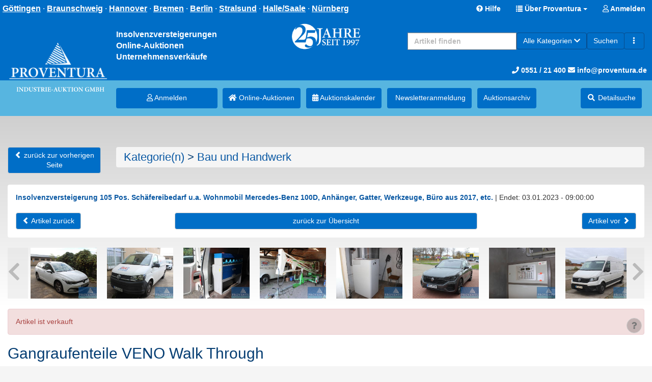

--- FILE ---
content_type: text/html; charset=UTF-8
request_url: https://www.proventura.de/bau-und-handwerk/gangraufenteile-veno-walk-through--id-163996-item.html
body_size: 14479
content:
<!doctype html> <html lang="de"> <head prefix="og: https://ogp.me/ns# fb: https://ogp.me/ns/fb# product: https://ogp.me/ns/product# profile: https://ogp.me/ns/profile#"> <meta charset="utf-8" /> <title>Gangraufenteile VENO Walk Through
                    </title> <base href="https://www.proventura.de/" /> <meta name="description" content="Gangraufenteile VENO Walk Through, Holzplatte sowie 2 B&amp;uuml;gel, Platte 155 cm, weiteres nicht mehr vorhanden" /> <meta name="Keywords" content="Bau und Handwerk, Gangraufenteile VENO Walk Through" /> <meta name="robots" content="index,follow" /> <meta http-equiv="X-UA-Compatible" content="IE=edge"> <meta name="viewport" content="width=device-width, initial-scale=1"> <meta property="og:site_name" content="Proventura Online-Auktion" /> <meta property="og:type" content="product" /> <meta property="og:title" content="Gangraufenteile VENO Walk Through" /> <meta property="og:description" content="Gangraufenteile VENO Walk Through, Holzplatte sowie 2 B&uuml;gel, Platte 155 cm, weiteres nicht mehr vorhanden" /> <meta property="og:url" content="https://www.proventura.de/bau-und-handwerk/gangraufenteile-veno-walk-through--id-163996-item.html" /> <meta property="og:image" content="https://www.proventura.de/images/item_images/gallery/163996_0.jpg" /> <meta property="product:expiration_time" content="2023-01-03T09:18:40+01:00" /> <meta property="product:price:amount" content="7.5" /> <meta property="product:price:currency" content="EUR" /> <meta property="product:purchase_limit" content="0" /> <meta property="profile:username " content="Proventura" /> <link rel="stylesheet" type="text/css" href="userfiles/style.css?t=1769181745" /> <script src="source/templates/_default_version2/js/require.js" type="text/javascript"></script> <script>
    
    require.config({
        baseUrl: 'https://www.proventura.de',
        urlArgs: 't=1769181745',

        paths: {
            'jquery':                       'source/templates/_default_version2/js/jquery/jquery.min.js?',
            'init':                         'source/templates/_default_version2/js/init.js?',
            'bootstrap':                    'source/templates/_default_version2/js/bootstrap.min.js?',
            'domReady':                     'source/templates/_default_version2/js/domReady.js?',
            'qtip2':                        'source/templates/_default_version2/js/jquery/jquery.qtip.min.js?',
            'colorbox':                     'source/templates/_default_version2/js/jquery/jquery.colorbox-min.js?',
            'mousewheel':                   'source/templates/_default_version2/js/jquery/jquery.mousewheel.min.js?',
            'lhpMegaImgViewer':             'source/templates/_default_version2/js/jquery/jquery.lhpMegaImgViewer.min.js?',
            'jquery_wrapper':               'source/templates/_default_version2/js/jquery_wrapper.js?',
            'jqueryui':                     'source/templates/_default_version2/js/jquery/jquery-ui-1.10.4.custom.min.js?',
            'jquery-ui':                    'source/templates/_default_version2/js/jquery/jquery-ui-1.13.2.custom.min.js?',
            'jqueryui-datepicker':          'source/templates/_default_version2/js/jquery/jquery-ui-datepicker-1.10.4.custom.min.js?',
            'jquery-mousewheel':            'source/templates/_default_version2/js/jquery/jquery.mousewheel.min.js?',
            'jCarousel':                    'source/templates/_default_version2/js/jCarousel.js?',
            'jcarouselPagination':          'source/templates/_default_version2/js/jquery.jcarousel-pagination.min.js?',
            'jcarouselSwipe':               'source/templates/_default_version2/js/jquery.jcarousel-swipe.min.js?',
            'jcarouselScrollintoview':      'source/templates/_default_version2/js/jquery.jcarousel-scrollintoview.min.js?',
            'datetimepicker':               'source/templates/_default_version2/js/jquery/jquery.datetimepicker.js?',
            'colpick':                      'source/templates/_default_version2/js/jquery/colpick.min.js?',
            'plupload_n':                   'source/templates/_default_version2/js/plupload_ui_widget/plupload.full.min.js?',
            'plupload_ui':                  'source/templates/_default_version2/js/plupload_ui_widget/jquery.ui.plupload.min.js?',
            'moxie':                        'source/templates/_default_version2/js/plupload_ui_widget/moxie.min.js?',
            'leaflet':                      'source/templates/_default_version2/js/leaflet.js?',
            'leaflet-providers':            'source/templates/_default_version2/js/leaflet-providers.js?',
            'cookieconsent':                'source/templates/_default_version2/js/cookieconsent.min.js?',
            'shariff':                      'source/templates/_default_version2/js/jquery/shariff.min.js?',
            'bootstrap-pincode-input':      'source/templates/_default_version2/js/jquery/bootstrap-pincode-input.js?',
            'jquery.easing':                'source/templates/_default_version2/js/jquery/jquery.easing.1.3.js?',
            'backbone':                     'source/templates/_default_version2/js/backbone-min.js?',
            'underscore':                   'source/templates/_default_version2/js/underscore-min.js?',
            'jquery-mobile':                'source/templates/_default_version2/js/jquery_mobile/jquery.mobile-1.4.5.min.js?',
            'editableSelectBox':            'source/templates/_default_version2/js/editableSelectBox_min.js?',
            'alertify':                     'source/templates/_default_version2/js/alertify.min.js?',
            'hammer':                       'source/templates/_default_version2/js/hammer.min.js?',
            'jscookie':                     'source/templates/_default_version2/js/js-cookie.min.js?',
            'jquery.touchSwipe':            'source/templates/_default_version2/js/jquery.touchSwipe.min.js?',
            'bannerscollection':            'source/templates/_default_version2/js/bannerscollection_zoominout.js?',
            'currency_formater':            'source/templates/_default_version2/js/currency_formater.js?',
            'bannerscollection':            'source/templates/_default_version2/js/bannerscollection_zoominout.js?',
            'FileUploader2':                'source/templates/_default_version2/js/FileUploader2.js?',
            'mark':      			        'source/templates/_default_version2/js/jquery/jquery.mark.min.js?',
            'service-worker-loader':        'source/templates/_default_version2/js/service-worker-loader.js?',
            'tabulator':                    'source/templates/_default_version2/js/tabulator.min.js?'
        },

        shim: {
            'bootstrap': {
                "deps": ['jquery']
            },

            'init': {
                "deps": ['jquery']
            },

            'underscore': {
                exports: '_'
            },

            'backbone': {
                deps: ["underscore", "jquery"],
                exports: "Backbone"
            },

            'shariff': {
                "deps": ['jquery']
            },

            'jCarousel': {
                "deps": ['jquery']
            },

            'jcarouselPagination': {
                "deps": ['jCarousel']
            },

            'jcarouselSwipe': {
                "deps": ['jCarousel']
            },

            'jcarouselScrollintoview': {
                "deps": ['jCarousel']
            },

            'lhpMegaImgViewer': {
                "deps": ['jquery']
            },

            'colorbox':  {
                "deps": ['jquery']
            },

            'mousewheel':  {
                "deps": ['jquery']
            },

            'leaflet':  {
                "deps": ['jquery']
            },

            'leaflet-providers':  {
                "deps": ['leaflet', 'jquery']
            },

            'datetimepicker':  {
                "deps": ['jquery']
            },

            'qtip2':  {
                "deps": ['jquery']
            },

            'jqueryui': {
                "deps": ['bootstrap']
            },

            'jqueryui-datepicker': {
                "deps": ['jqueryui', 'jquery']
            },

            'bootstrap-pincode-input': {
                "deps": ['bootstrap']
            },

            'jquery-mobile': {
                "deps": ['jquery']
            },

            'jquery.easing': {
                "deps": ['jquery']
            },

            'jquery.touchSwipe': {
                "deps": ['jquery']
            },

            'bannerscollection': {
                "deps": ['jqueryui']
            },
            
            'jquery.touchSwipe': {
                "deps": ['jquery']
            },
            
            'bannerscollection': {
                "deps": ['jqueryui']
            },
                        
            'mark': {
                "deps": ['jquery']
            },
            
            'tabulator': {
                "deps": ['jquery', 'jqueryui']
            }
        }
    });


    
    
require.config({
    paths: {
        'magiczoomplus' : 'templates/design_version2_auctioneer/js/magiczoomplus.js?',
        'cleave' : 'templates/design_version2_auctioneer/js/cleave.min.js?',
    },
    
    shim: {
        
    }
});

</script> <!--[if lt IE 9]>
<script src="source/templates/_default_version2/js/html5-3.js">
</script>
<![endif]--> <script>
var application_time=1769369511163.1;


require(['init'], function() {
});





</script> <link rel="shortcut icon" href="templates/design_version2_auctioneer/images/favicon.ico?t=1769181745" type="image/x-icon" /> <link rel="canonical" href="https://www.proventura.de/bau-und-handwerk/gangraufenteile-veno-walk-through--id-163996-item.html" /> </head> <body class="claro"> <div id="top_logo_fixed" class="hidden-md hidden-lg hidden-xl"> <a href="https://www.proventura.de/index.html" title="Proventura Online-Auktion" > <img class="img-responsive hidden-md hidden-lg hidden-xl" src="templates/design_version2_auctioneer/images/Logo_mobile_50.png?t=1769181745" alt="Proventura Online-Auktion" /> </a> </div> <div id="spacer_logo" class="hidden-md hidden-lg hidden-xl"></div> <div id="box_head_navigation" class="bg-blue"> <nav id="main-nav" class="navbar navbar-default bg-blue" style="background-color: #006ec7"> <div class="container-fluid bg-blue"> <div class="navbar-header2 bg-blue"> <div class="row"> <div class="text-right"> <div id="header-social" class="pull-left" style="display: none"> <span class="hidden-xs hidden-sm"> <a href="https://www.facebook.com/proventuragmbh" target="_blank"> <img src="/templates/design_version2_auctioneer/icons/facebook-icon-32x32.png" alt="Facebook"> </a> <a href="https://www.instagram.com/proventura.de" target="_blank"> <img src="/templates/design_version2_auctioneer/icons/instagram-32x32.png" alt="Instagram"> </a> <a href="https://twitter.com/ProventuraGmbH" target="_blank"> <img src="/templates/design_version2_auctioneer/icons/twitter-32x32.png" alt="Twitter"> </a> <a href="https://www.youtube.com/channel/UCVugvu4SE5fVMq7LI3-n2fg/featured" target="_blank"> <img src="/templates/design_version2_auctioneer/icons/youtube-icon-32x32.png" alt="Youtube"> </a> </span> <span class="hidden-md hidden-lg"> <a href="#" data-toggle="dropdown" aria-haspopup="true" aria-expanded="true"> <img src="/templates/design_version2_auctioneer/icons/facebook-icon-32x32.png" alt="Facebook"> <img src="/templates/design_version2_auctioneer/icons/instagram-32x32.png" alt="Instagram"> <img src="/templates/design_version2_auctioneer/icons/twitter-32x32.png" alt="Twitter"> <img src="/templates/design_version2_auctioneer/icons/youtube-icon-32x32.png" alt="Youtube"> </a> <ul class="dropdown-menu"> <li> <a href="https://www.facebook.com/proventuragmbh" target="_blank"> <img src="/templates/design_version2_auctioneer/icons/facebook-icon-32x32.png" alt="Facebook">
                                Facebook
                            </a> </li> <li role="separator" class="divider"></li> <li> <a href="https://www.instagram.com/proventura.de" target="_blank"> <img src="/templates/design_version2_auctioneer/icons/instagram-32x32.png" alt="Instagram">
                                Instagram
                            </a> </li> <li role="separator" class="divider"></li> <li> <a href="https://twitter.com/ProventuraGmbH" target="_blank"> <img src="/templates/design_version2_auctioneer/icons/twitter-32x32.png" alt="Twitter">
                                Twitter
                            </a> </li> <li role="separator" class="divider"></li> <li> <a href="https://www.youtube.com/channel/UCVugvu4SE5fVMq7LI3-n2fg/featured" target="_blank"> <img src="/templates/design_version2_auctioneer/icons/youtube-icon-32x32.png" alt="Youtube">
                                Youtube
                            </a> </li> </ul> </span> </div> <div id="claim" class="hidden-xs hidden-sm pull-left"> <span> <a href="/ueber-proventura--id-45-minicms.html#goettingen">Göttingen</a> ·
                    <a href="/ueber-proventura--id-45-minicms.html#braunschweig">Braunschweig</a> ·
                    <a href="/ueber-proventura--id-45-minicms.html#hannover">Hannover</a> ·
                    <a href="/ueber-proventura--id-45-minicms.html#bremen">Bremen</a> ·
                    <a href="/ueber-proventura--id-45-minicms.html#berlin">Berlin</a> ·
                    <a href="/ueber-proventura--id-45-minicms.html#stralsund">Stralsund</a> ·
                    <a href="/ueber-proventura--id-45-minicms.html#halle">Halle/Saale</a> ·
                    <a href="/ueber-proventura--id-45-minicms.html#nuernberg">Nürnberg</a> </span> </div> <div class="pull-right bg-blue"> <a href="https://www.proventura.de/faqs.html" title="Hilfe" class="help btn hidden-xs"> <span class="glyphicon glyphicon-question-sign"></span> <span class="hidden-xs">Hilfe</span> </a> <span class="dropdown"> <a class="dropdown-toggle btn " data-toggle="dropdown" role="button" aria-expanded="false" style="top: -3px;"> <span class="glyphicon glyphicon-list"></span> <span class="hidden-xs hidden-sm">Über Proventura</span> <span class="hidden-lg hidden-md">Navigation</span> <span class="caret"></span> </a> <ul class="dropdown-menu dropdown-menu-right" role="menu"> <li role="presentation" class="dropdown-header hidden-md hidden-lg bg-blue-light">Auktion</li> <li class="parent"> <a class="hidden-md hidden-lg" href="browse.html" >Online-Auktionen</a> </li> <li class="parent"> <a class="hidden-md hidden-lg" href="/" >Versteigerungskalender</a> </li> <li class="parent"> <a class="hidden-md hidden-lg" href="https://www.proventura.de/blocks_archiv.html" >Auktions&shy;archiv</a> </li> <li class="parent"> <a class="hidden-md hidden-lg" href="https://www.proventura.de/advanced_search.html" >Suche</a> </li> <li role="presentation" class="dropdown-header hidden-md hidden-lg bg-blue-light">Über Proventura</li> <li class="parent"> <a href="https://www.proventura.de/ueber-proventura--id-45-minicms.html" >Kontakt</a> </li> <li class="parent"> <a href="https://www.proventura.de/firmenprofil--id-29-minicms.html" >Firmenprofil</a> </li> <li class="parent"> <a href="https://www.proventura.de/pressestimmen--id-32-minicms.html" >Pressestimmen</a> </li> <li class="parent"> <a href="https://www.proventura.de/zertifizierung--id-30-minicms.html" >Zertifizierung</a> </li> <li class="parent"> <a href="https://www.proventura.de/impressum--id-2-minicms.html" >Impressum</a> </li> <li role="presentation" class="dropdown-header hidden-md hidden-lg bg-blue-light">Newsletteranmeldung</li> <li class="parent"> <a class="hidden-md hidden-lg" href="https://superwebmailer.proventura.de/defaultnewsletter.php?ML=1&F=1" title="Newsletter Anmeldung">Newsletter anmelden</a> </li> </ul> </span> <a href="https://www.proventura.de/login.html" class="btn "> <span> <i class="fa fa-user-o" aria-hidden="true"></i> Anmelden
                            </span> </a> <span class="dropdown"> </span> </div> </div> </div> </div> </div> </nav> </div> <div id="box_head_navigation_addon" class="bg-blue" > <div class="container-fluid bg-blue" style="padding: 0;" > <header class="page-header hidden-xs hidden-sm  bg-blue" style="margin-top: 34px;"> <div class="col-md-2" style="text-align: center; height: 124px;"> <a href="https://www.proventura.de/index.html" title="Proventura Online-Auktion" style="display:block; position: absolute; bottom: 0; padding-bottom: 0px;"> <img src="templates/design_version2_auctioneer/images/logo_Proventura_top_1_toponly.png" alt="Proventura" class="img-responsive" > <div class="hidden-lg" style="padding-bottom: 10px;"></div> </a> </div> <div class="col-md-2"> <div id="header-text">
                    Insolvenzversteigerungen<br>
                    Online-Auktionen<br>
                    Unternehmensverkäufe
                </div> </div> <div class="col-lg-1 hidden-md hidden-sm hidden-xs"> </div> <div class="col-lg-2 hidden-md hidden-sm hidden-xs"> <div> <img src="templates/design_version2_auctioneer/images/logo_25y_Proventura.png" alt="25 Jahre Proventura" class="img-responsive" > </div> </div> <div class="col-lg-5 col-md-8 text-right" style="height: 124px;"> <div class=" pull-right"> <div class="finder"> <div id="collapseFinder"> <div> <form class="navbar-form navbar-left" role="search" action="https://www.proventura.de/browse.html" method="get" enctype="application/x-www-form-urlencoded" name="search" id="box_search-form" style="border: none;"> <div class="input-group"> <input class="form-control pull-left" type="text" name="search_title" value="" id="search_main" autocomplete="off" placeholder="Artikel finden" style="max-height: 34px; min-width: 150px;" /> <span class="input-group-btn"> <span id="dropdown"> <a type="button" class="btn btn-primary dropdown-toggle hidden-xs hidden-sm no-shadow" style="white-space: nowrap" data-toggle="dropdown" role="button" aria-haspopup="true" aria-expanded="false"> <span id="search_cat_name">Alle Kategorien</span> <span class="fa fa-chevron-down"></span> </a> <ul class="dropdown-menu dropdown-menu-right" role="menu" id="search_dropdown"> <li value="" ><a onclick="changeSearch('', 'Alle Kategorien');" class="cursor-pointer">Alle Kategorien</a></li> <li value="333" ><a onclick="changeSearch('333', 'Fahrzeuge (16)');" class="cursor-pointer">Fahrzeuge (16)</a></li> <li value="323" ><a onclick="changeSearch('323', 'KFZ-Werkstatt und -Zubehör (1)');" class="cursor-pointer">KFZ-Werkstatt und -Zubehör (1)</a></li> <li value="317" ><a onclick="changeSearch('317', 'Bau und Handwerk (31)');" class="cursor-pointer">Bau und Handwerk (31)</a></li> <li value="314" ><a onclick="changeSearch('314', 'Metallbearbeitung (0)');" class="cursor-pointer">Metallbearbeitung (0)</a></li> <li value="315" ><a onclick="changeSearch('315', 'Holzbearbeitung (0)');" class="cursor-pointer">Holzbearbeitung (0)</a></li> <li value="332" ><a onclick="changeSearch('332', 'Kunststofftechnik (0)');" class="cursor-pointer">Kunststofftechnik (0)</a></li> <li value="316" ><a onclick="changeSearch('316', 'Maschinen und Werkzeuge (39)');" class="cursor-pointer">Maschinen und Werkzeuge (39)</a></li> <li value="318" ><a onclick="changeSearch('318', 'Gastro, Bäcker, Fleischer (110)');" class="cursor-pointer">Gastro, Bäcker, Fleischer (110)</a></li> <li value="320" ><a onclick="changeSearch('320', 'EDV und Multimedia (57)');" class="cursor-pointer">EDV und Multimedia (57)</a></li> <li value="319" ><a onclick="changeSearch('319', 'Büroeinrichtung, Tresore (17)');" class="cursor-pointer">Büroeinrichtung, Tresore (17)</a></li> <li value="322" ><a onclick="changeSearch('322', 'Laden- und Lagereinrichtung (3)');" class="cursor-pointer">Laden- und Lagereinrichtung (3)</a></li> <li value="331" ><a onclick="changeSearch('331', 'Veranstaltungstechnik (282)');" class="cursor-pointer">Veranstaltungstechnik (282)</a></li> <li value="326" ><a onclick="changeSearch('326', 'Medizin- und Dentaltechnik (0)');" class="cursor-pointer">Medizin- und Dentaltechnik (0)</a></li> <li value="325" ><a onclick="changeSearch('325', 'Möbel, Küchen, Einrichtung (4)');" class="cursor-pointer">Möbel, Küchen, Einrichtung (4)</a></li> <li value="328" ><a onclick="changeSearch('328', 'Uhren und Schmuck (0)');" class="cursor-pointer">Uhren und Schmuck (0)</a></li> <li value="334" ><a onclick="changeSearch('334', 'Sammeln - Münzen (0)');" class="cursor-pointer">Sammeln - Münzen (0)</a></li> <li value="330" ><a onclick="changeSearch('330', 'Sport, Fitness, Freizeit (4)');" class="cursor-pointer">Sport, Fitness, Freizeit (4)</a></li> <li value="321" ><a onclick="changeSearch('321', 'Bekleidung (2)');" class="cursor-pointer">Bekleidung (2)</a></li> <li value="324" ><a onclick="changeSearch('324', 'Kunst und Gemälde (1)');" class="cursor-pointer">Kunst und Gemälde (1)</a></li> <li value="300" ><a onclick="changeSearch('300', 'Sonstiges (1)');" class="cursor-pointer">Sonstiges (1)</a></li> <li value="270" ><a onclick="changeSearch('270', 'Patente, Marken, Domains (0)');" class="cursor-pointer">Patente, Marken, Domains (0)</a></li> <li value="329" ><a onclick="changeSearch('329', 'Immobilien (2)');" class="cursor-pointer">Immobilien (2)</a></li> </ul> <input type="hidden" name="search_category" value="0" /> </span> <script>
                                    var alle_msg = 'Alle Kategorien';
                                    init_cat = '0';
                                    
                                        function changeSearch(key, val) {
                                            require(['jquery'], function() {

                                                $('#box_search-form input[name=search_category]').val(key);
                                                $('#search_cat_name').html(val);

                                                $('#search_dropdown li').each(function(index, obj) {
                                                    if ($(obj).val() == key) {
                                                        $(obj).addClass('active');
                                                    } else {
                                                        $(obj).removeClass('active');
                                                    }
                                                });

                                                return false;
                                            });
                                        }


                                        



                                        require(['jquery'], function() {
                                            if (init_cat > 0) {
                                                changeSearch(init_cat, $('#search_dropdown li.active a').html());
                                            } else {
                                                changeSearch(init_cat, alle_msg);
                                            }

                                        });
                                    
                                    </script> <script>
                            
                            function checkPos(element) {
                                if ($(element).offset().left < 0) {
                                    $(element).css('left', -$(element).offset().left);
                                }
                            }
                            
                            </script> <button class="btn btn-primary" type="submit">Suchen</button> <a class="btn btn-primary" type="submit" href="https://www.proventura.de/advanced_search.html" title="Erweiterte Suche"><i class="glyphicon glyphicon-option-vertical"></i></a> </span> <input class="form-control" name="search" type="hidden" value="1" /> </div> <div id="search_main_update" style="display:none;"></div> </form> </div> </div> </div> </div> <div style="position: absolute; bottom: 10px;; right: 10px; font-size: 14px"> <a href="tel:+4955121400" style="color: white"><i class="fa fa-phone"></i> 0551 / 21 400</a> <a href="mailto:info@proventura.de" style="color: white"><i class="fa fa-envelope"></i> info@proventura.de</a> </div> </div> </header> </div> </div> <div class="bg-blue-light" style="padding-bottom: 10px;"> <div class="container-fluid" > <div id="navigations" class="row"> <div class="col-xs-12"> <div class="nav nav--mobile bg-blue-light hidden-xs hidden-sm "> <div style="height: 10px;"></div> <a href="https://www.proventura.de/login.html" class="btn custom-btn-primary"><i class="fa fa-user-o" aria-hidden="true"></i> Anmelden</a> <a href="browse.html" title="Als nächstes enden" class="btn custom-btn-primary"><i class="fa fa-home" aria-hidden="true"></i> Online-Auktionen</a> <a href="/" title="Auktionskalender" class="btn custom-btn-primary"><i class="fa fa-calendar" aria-hidden="true"></i> Auktionskalender</a> <a href="https://superwebmailer.proventura.de/defaultnewsletter.php?ML=1&F=1" title="Newsletter Anmeldung" class="btn custom-btn-primary"><i class="fa fa-mail" aria-hidden="true"></i> Newsletteranmeldung</a> <a href="https://www.proventura.de/blocks_archiv.html" title="Auktions&shy;archiv" class="btn custom-btn-primary"> Auktions&shy;archiv</a> <span><a href="https://www.proventura.de/advanced_search.html" title="Detailsuche" class="btn custom-btn-primary" style="display: inline-block;"> <i class="fa fa-fw fa-search" aria-hidden="true"></i> <span class="hidden-xs hidden-sm">Detailsuche<span></a> </span> </div> <div class="navigation navigation-tree nav nav--main  bg-blue-light"> <div class="col-md-2 text-center"> <img src="templates/design_version2_auctioneer/images/logo_Proventura_top_1_bottomonly.png" alt="Proventura" class="img-responsive" > </div> <div class="col-md-2" style=" padding: 5px;"> <a href="https://www.proventura.de/login.html" class="btn custom-btn-primary btn-block"><i class="fa fa-user-o" aria-hidden="true"></i> Anmelden</a> </div> <div class="col-md-8" style="padding: 5px;"> <a href="browse.html" title="Als nächstes enden" class="btn custom-btn-primary btn-"><i class="fa fa-home" aria-hidden="true"></i> Online-Auktionen</a> <div style="display: inline-block; padding-right: 5px;"></div> <a href="/" title="Auktionskalender" class="btn custom-btn-primary btn-"><i class="fa fa-calendar" aria-hidden="true"></i> Auktionskalender</a> <div style="display: inline-block; padding-right: 5px;"></div> <a href="https://superwebmailer.proventura.de/defaultnewsletter.php?ML=1&F=1" title="Newsletter Anmeldung" class="btn custom-btn-primary btn-"><i class="fa fa-mail" aria-hidden="true"></i> Newsletter&shy;anmeldung</a> <div style="display: inline-block; padding-right: 5px;"></div> <a href="https://www.proventura.de/blocks_archiv.html" title="Auktions&shy;archiv" class="btn custom-btn-primary btn-"> Auktions&shy;archiv</a> <div style="display: inline-block; padding-right: 5px;"></div> <div class="pull-right"> <span id="search_head_nvigation"> <a href="https://www.proventura.de/advanced_search.html" title="Detailsuche" class="btn custom-btn-primary" style="display: inline-block; "> <i class="fa fa-fw fa-search" aria-hidden="true"></i> <span class="hidden-xs hidden-sm hidden-md">Detailsuche<span> </a> </span> <span id="filter_head_navigation" style="display:none;"> <a href="#box_advanced_search_list" style="display: inline-block;" title="Detailsuche" role="button" data-toggle="collapse" aria-expanded="false" aria-controls="box_advanced_search_list" onclick="scrollToCustom('#box_advanced_search');" class="btn custom-btn-primary"> <i class="fa fa-search" aria-hidden="true"></i> <span class="hidden-xs hidden-sm hidden-md">Detailsuche<span> </a> </span> </div> </div> </div> </div> </div> <script type="text/javascript">
        
            require(['jquery'], function() {

                $(window).resize(function(){
                    if($(window).width()>767){
                        $('.nav--main .container-fluid').removeAttr('style');
                    }
                });
                
                var stickyOffset;
                var stickyWidth;
                var navHeight;
                
                if ($('.nav--mobile:visible').length == 1) {
                    stickyOffset = $('.nav--mobile').offset().top;
                    stickyWidth = $('.nav--mobile').width();
                    $('.nav--mobile-space').height($('.nav--mobile').height());
                    navHeight = $('.navbar-fixed-top').height();
                } else {
                    stickyOffset = $('.nav--main').offset().top;
                    stickyWidth = $('.nav--main').width();
                    $('.nav--main-space').height($('.nav--main').height());
                    navHeight = $('.navbar-fixed-top').height();
                }
                
                
                            
                $(window).scroll(function(){
                    
                    var sticky;
                    
                    if ($('.nav--mobile:visible').length == 1) {
                        sticky = $('.nav--mobile');
                    } else {
                        sticky = $('.nav--main');
                    }
                    
                    //Menühöhe 34px
                    var scroll2 = $(window).scrollTop() + navHeight + 34;

                    if (scroll2 >= stickyOffset) {
                      sticky.addClass('fixed');
                      sticky.css('top', 34);   
                      sticky.css('width', stickyWidth);   
                      $('.finder-space').show();
                    } else {
                      sticky.removeClass('fixed');
                      sticky.css('top', 34);
                      sticky.css('width', '100%');
                      $('.finder-space').hide();
                    }
                });
                
                
                //initial Menü setzen beim ersten laden
                var sticky;
                    
                if ($('.nav--mobile:visible').length == 1) {
                    sticky = $('.nav--mobile');
                } else {
                    sticky = $('.nav--main');
                }
                var scroll2 = $(window).scrollTop() + navHeight;

                if (scroll2 >= stickyOffset) {
                  sticky.addClass('fixed');
                  sticky.css('top', 34);   
                  sticky.css('width', stickyWidth);   
                  $('.finder-space').show();
                }
                
                
                //Variablen anpassen, wenn Screen gedreht wird
                var supportsOrientationChange = "onorientationchange" in window,
                    orientationEvent = supportsOrientationChange ? "orientationchange" : "resize";

                window.addEventListener(orientationEvent, function() {
                    stickyOffset = $('.nav--main').offset().top + 30;
                    stickyWidth = $('.nav--main').width();
                    $('.nav--main-space').height($('.nav--main').height());
                    navHeight = $('.navbar-fixed-top').height();
                }, false);
                
            });
            
            
            function scrollToCustom(target) {
                $([document.documentElement, document.body]).animate({
                    scrollTop: $(target).offset().top -75
                }, 300);
            }
            
                
            
            
        
    </script> <style>
        .nav--main.fixed {
            position: fixed;
            z-index: 50;
            margin-top: 0px;
        }

        .nav--mobile.fixed {
            position: fixed;
            z-index: 50;
            margin-top: 0px;
        }
    </style> </div> </div> <div id="spacer_menu" class="hidden-md hidden-lg hidden-xl"></div> <script type="text/javascript">

    require(['jquery'], function() {
        if($('#index').length > 0) {
            $('#logo_top').show();
        }
    });

</script> <div class="mb-20"></div> <div class="container-fluid"> <div id="page"> <div id="main_middle"> <div id="main_middle_l"> <div class="row"> <div class="col-xs-12"> </div> </div> <div class="row"> <div class="col-xs-12"> <div id="content" class="clearfix"><div id="page_item" data-itemid="163996" data-auctiontype="2"> <script type="application/ld+json">
    { "@context" : "https://schema.org", 
        "@type": "Product",
        "productID"     : "163996",
        "name"          : "Gangraufenteile VENO Walk Through", 
        "image"         : "https://www.proventura.de/images/item_images/item/163996_0.jpg", 
        "description"   : "Gangraufenteile VENO Walk Through, Holzplatte sowie 2 B&amp;uuml;gel, Platte 155 cm, weiteres nicht mehr vorhanden", 
        "url"           : "https://www.proventura.de/bau-und-handwerk/gangraufenteile-veno-walk-through--id-163996-item.html",
        "offers": {                
            "@type": "AggregateOffer",
            "priceCurrency": "EUR",
                            "price": "15",
                                        "lowPrice": "15",
                        "offerCount": 0,
                            "availability": "https://schema.org/SoldOut"
                    }
    } 
</script> <script>
        	require(['jquery'], function(){
                $("#progressbar").on('datachange', function() {
                    let value = $("#progressbar").data('remaining');
                    let percent = (value*100/60).toFixed(2);
                    if (percent > 100) percent = 100;

                    if (value < 60 && value >= 45) {
                        $('#progressbar').css({'background': 'lime'});
                        $('#progressbar').css({'width': percent+'%'});
                    } else if (value < 45 && value >= 30) {
                        $('#progressbar').css({'background': 'yellow'});
                        $('#progressbar').css({'width': percent+'%'});
                    } else if (value < 30) {
                        $('#progressbar').css({'background': 'red'});
                        $('#progressbar').css({'width': percent+'%'});
                    } else {
                        $('#progressbar').css({'width': '0%'});
                    }
                });
                        
            });
        </script> <div class="block_header"> <div class="row visible-xs-inline visible-sm-inline"> <div class="col-xs-4"> <a class="btn btn-default" href="https://www.proventura.de/index.html"><span class="glyphicon glyphicon-chevron-left"></span> zurück zur vorherigen Seite</a> </div> <div class="col-xs-8"> </div> </div> <div class="row"> <div class="col-md-2"> <div class="hidden-xs hidden-sm" style="display: inline-block"> <a class="btn btn-default" href="https://www.proventura.de/index.html"><span class="glyphicon glyphicon-chevron-left"></span> zurück zur vorherigen Seite</a> </div> </div> <div class="col-md-10 mb-20"> <div id="box_categories_breadcrumb"> <ol class="breadcrumb"> <li><h1 style="padding:0; margin:0"><a href="https://www.proventura.de/browse.html" title="Kategorie(n)">Kategorie(n)</a> > <a href="https://www.proventura.de/bau-und-handwerk--search_category-317-browse.html" title="Bau und Handwerk">Bau und Handwerk</a></h1></li> </ol> </div> </div> </div> </div> <div class="row"> <div class="col-xs-12"> <div class="panel panel-default no-shadow"> <div class="panel-body"> <div id="Module-ItemBock-DisplayBlockItem" class="mb-20"> <b><a href="https://www.proventura.de/insolvenzversteigerung-105-pos-schaefereibedarf-u-a-wohnmobil-mercedes-benz-100d-anhaenger-gatter-werkzeuge-buero-aus-2017-etc--block-3619-search_closed-y-block_archiv-y-search-1-browse.html">Insolvenzversteigerung 105 Pos. Schäfereibedarf u.a. Wohnmobil Mercedes-Benz 100D, Anhänger, Gatter, Werkzeuge, Büro aus 2017, etc.</a></b> <span class="e3"> <div class="visible-xs-block"></div> <span class="hidden-xs"> | </span>
                Endet: 03.01.2023 - 09:00:00
                    </span> </div> <div class="block_header"> <div class="row"> <div class="col-md-3 col-sm-6 col-xs-6"> <a class="btn btn-default" href="https://www.proventura.de/bau-und-handwerk/tapeziertische-2-st-dreifach--id-163995-item.html"> <span class="glyphicon glyphicon-chevron-left"></span> Artikel zurück
                        </a> </div> <div class="col-md-6 col-sm-12 text-center hidden-sm hidden-xs" > <a class="btn btn-default btn-block" href="
                                                    https://www.proventura.de/insolvenzversteigerung-105-pos-schaefereibedarf-u-a-wohnmobil-mercedes-benz-100d-anhaenger-gatter-werkzeuge-buero-aus-2017-etc--block-3619-search_closed-y-block_archiv-y-search-1-browse.html
                        ">
                       zurück zur Übersicht
                    </a> </div> <div class="col-md-3 text-right col-sm-6 col-xs-6"> <a class="btn btn-default" href="https://www.proventura.de/bau-und-handwerk/pavillon-ausziehbar-ca-3x4-m--id-163997-item.html">
                            Artikel vor <span class="glyphicon glyphicon-chevron-right"></span> </a> </div> </div> <div class="row"> <div class="col-md-6 col-sm-12 col-xs-12 text-center visible-xs-block visible-sm-block" > <div class="mb-20"> </div> <a class="btn btn-default btn-block" href="
                                                            https://www.proventura.de/insolvenzversteigerung-105-pos-schaefereibedarf-u-a-wohnmobil-mercedes-benz-100d-anhaenger-gatter-werkzeuge-buero-aus-2017-etc--block-3619-search_closed-y-block_archiv-y-search-1-browse.html
                            ">
                           zurück zur Übersicht
                        </a> </div> </div> </div> </div> </div> </div> </div> <div class="row mb-20"> <div class="col-xs-12"> <div class="col-xs-12 hidden-sm hidden-xs"> <div class="" style="height: 100px"> <script>
        var confThumbWidth = 130;
        var confThumbHeight = 100;
        var currentItem = '163996';

        

            require(['jquery'], function() {

                require(['jCarousel', 'jcarouselSwipe'], function(jq) {

                    var jcarousel = $('.jcarousel_browse_next .jcarousel');

                    $('.jcarousel > ul > li').css('display', 'none');

                    jcarousel
                        .jcarousel({
                            target: '1'
                        })
                        .jcarouselAutoscroll({
                            interval: 30000,
                            autostart: false
                        }).jcarouselSwipe();

                    jcarousel
                        .on('jcarousel:reload jcarousel:create', function() {
                            jcarousel.jcarousel('items').find('.bg').css('width', confThumbWidth + 'px');
                            jcarousel.jcarousel('items').find('.bg').css('height', confThumbHeight + 'px');
                            $('.jcarousel > ul > li').css('display', '');
                            $('.jcarousel > ul > li').css('max-width', '300px');

                            $('#loader-browse_next').hide();
                        })
                        .jcarousel({
                            wrap: 'circular'
                        });

                    $('#box_item_browse_next2 .jcarousel-prev2').jcarouselControl({
                        target: '-=2'
                    });

                    $('#box_item_browse_next2 .jcarousel-next2').jcarouselControl({
                        target: '+=2'
                    });
                })
            })
        
    </script> <div id="box_item_browse_next2" class=""> <nav class="gallery"> <div id="loader-browse_next" style="min-height: 100px; left: 0;top: 0;background: #FFF url('source/templates/_default_version2/images/loading.gif') no-repeat 50% 50%; position: absolute; height: 100%; width: 100%; z-index:1;"></div> <div class="jcarousel-wrap jcarousel_browse_next" style="padding: 0 20px;"> <div class="jcarousel" style="margin-bottom: 0px;"> <ul> <li> <a class="img " href="https://www.proventura.de/fahrzeuge/pkw-vw-golf-viii-1-5-tsi-life-ez-2020--id-234789-item.html"> <div class="target-234789 bg" style="background: transparent url('images/item_images/item/234789_0.jpg') center center / cover no-repeat;"> </div> </a> </li> <li> <a class="img " href="https://www.proventura.de/fahrzeuge/pkw-vw-transporter-t6-2-0-tdi-ez-2018--id-234790-item.html"> <div class="target-234790 bg" style="background: transparent url('images/item_images/item/234790_0.jpg') center center / cover no-repeat;"> </div> </a> </li> <li> <a class="img " href="https://www.proventura.de/fahrzeuge/fahrzeugeinbauregale-sortimo-ca-140-cm-breit-ca-2-stueck--id-234791-item.html"> <div class="target-234791 bg" style="background: transparent url('images/item_images/item/234791_0.jpg') center center / cover no-repeat;"> </div> </a> </li> <li> <a class="img " href="https://www.proventura.de/fahrzeuge/hubsteiger-gelenkarmhebebuehne-baumechanik-halle-gmbh-hga-14--id-234792-item.html"> <div class="target-234792 bg" style="background: transparent url('images/item_images/item/234792_0.jpg') center center / cover no-repeat;"> </div> </a> </li> <li> <a class="img " href="https://www.proventura.de/bau-und-handwerk/brennwertkessel-vaillant-evtl-vkk356-5-35-kw--id-234852-item.html"> <div class="target-234852 bg" style="background: transparent url('images/item_images/item/234852_0.jpg') center center / cover no-repeat;"> </div> </a> </li> <li> <a class="img " href="https://www.proventura.de/fahrzeuge/pkw-vw-touareg-r-3-0-v6-tdi-edition-20-ez-2023-75-000-km-leder--id-234849-item.html"> <div class="target-234849 bg" style="background: transparent url('images/item_images/item/234849_0.jpg') center center / cover no-repeat;"> </div> </a> </li> <li> <a class="img " href="https://www.proventura.de/bau-und-handwerk/notstromanlage-batteriespeicher-sibe-2000--id-234851-item.html"> <div class="target-234851 bg" style="background: transparent url('images/item_images/item/234851_0.jpg') center center / cover no-repeat;"> </div> </a> </li> <li> <a class="img " href="https://www.proventura.de/fahrzeuge/lkw-geschlossener-kasten-vw-crafter-35-2-0-tdi-l4-ez-2021-284-000-km--id-234850-item.html"> <div class="target-234850 bg" style="background: transparent url('images/item_images/item/234850_0.jpg') center center / cover no-repeat;"> </div> </a> </li> <li> <a class="img " href="https://www.proventura.de/gastro-baecker-fleischer/umlaufvermoegen-suesswaren-1-posten-gemaess-inventurliste-zu-ek-81-502-30--id-234853-item.html"> <div class="target-234853 bg" style="background: transparent url('images/item_images/item/234853_0.jpg') center center / cover no-repeat;"> </div> </a> </li> <li> <a class="img " href="https://www.proventura.de/maschinen-und-werkzeuge/europaletten-ca-430-stueck-gelagert--id-234854-item.html"> <div class="target-234854 bg" style="background: transparent url('images/item_images/item/234854_0.jpg') center center / cover no-repeat;"> </div> </a> </li> <li> <a class="img " href="https://www.proventura.de/maschinen-und-werkzeuge/einwegpaletten-ca-100-stueck--id-234855-item.html"> <div class="target-234855 bg" style="background: transparent url('images/item_images/item/234855_0.jpg') center center / cover no-repeat;"> </div> </a> </li> <li> <a class="img " href="https://www.proventura.de/bueroeinrichtung-tresore/schreibtisch-moeglicherweise-sprelacart-ddr-fabrikat-ca-160-x-80-cm--id-234856-item.html"> <div class="target-234856 bg" style="background: transparent url('images/item_images/item/234856_0.jpg') center center / cover no-repeat;"> </div> </a> </li> <li> <a class="img " href="https://www.proventura.de/edv-und-multimedia/pc-miditower-packard-bell-amd-prozessor--id-234857-item.html"> <div class="target-234857 bg" style="background: transparent url('images/item_images/item/234857_0.jpg') center center / cover no-repeat;"> </div> </a> </li> <li> <a class="img " href="https://www.proventura.de/edv-und-multimedia/serverschrank-digitus-19-zoll--id-234858-item.html"> <div class="target-234858 bg" style="background: transparent url('images/item_images/item/234858_0.jpg') center center / cover no-repeat;"> </div> </a> </li> <li> <a class="img lastthumb " href="https://www.proventura.de/maschinen-und-werkzeuge/hand-kehrmaschine-kaercher-s4-twin-manuell-arbeitsbreite-ca-68-cm--id-234859-item.html"> <div class="target-234859 bg" style="background: transparent url('images/item_images/item/234859_0.jpg') center center / cover no-repeat;"> </div> </a> </li> </ul> </div> </div> <div class="jcarousel-prev2"> <span><i class="fa fa-chevron-left"></i></span> </div> <div class="jcarousel-next2"> <span><i class="fa fa-chevron-right"></i></span> </div> </nav> </div> </div> </div> <div class="clear clearfix"></div> </div> </div> <div class="alert alert-danger message-item-ends"> <span class="e1">Artikel ist verkauft</span> </div> <div class="mb-20"></div> <div class="mb-20"></div> <h1 class="item_title" style="border: none">
                Gangraufenteile VENO Walk Through
    </h1> <div class="row"> <div class="col-md-6"> <div class="row"> <div class="col-md-12"> <link rel="stylesheet" href="https://cdn.jsdelivr.net/npm/@fancyapps/ui@5.0/dist/fancybox/fancybox.css" /> <link rel="stylesheet" href="https://cdn.jsdelivr.net/npm/@fancyapps/ui@5.0/dist/carousel/carousel.css" /> <link rel="stylesheet" href="https://cdn.jsdelivr.net/npm/@fancyapps/ui@5.0/dist/carousel/carousel.thumbs.css" /> <div id="productCarousel" class="f-carousel mb-20"> <div class="f-carousel__slide text-center" data-fancybox="gallery" data-thumb-src="images/item_images/browse/163996_0.jpg?t=20221123_094102" data-src="images/item_images/gallery/163996_0.jpg?t=20221123_094102"> <img alt="" data-lazy-src="images/item_images/item/163996_0.jpg?t=20221123_094102" style="margin-left: auto; margin-right: auto;" /> </div> <div class="f-carousel__slide text-center" data-fancybox="gallery" data-thumb-src="images/item_images/browse/163996_1.jpg?t=20221123_094102" data-src="images/item_images/gallery/163996_1.jpg?t=20221123_094102"> <img alt="" data-lazy-src="images/item_images/item/163996_1.jpg?t=20221123_094102" style="margin-left: auto; margin-right: auto;" /> </div> <div class="f-carousel__slide text-center" data-fancybox="gallery" data-thumb-src="images/item_images/browse/163996_2.jpg?t=20221123_094102" data-src="images/item_images/gallery/163996_2.jpg?t=20221123_094102"> <img alt="" data-lazy-src="images/item_images/item/163996_2.jpg?t=20221123_094102" style="margin-left: auto; margin-right: auto;" /> </div> </div> <style>
    
        :root {
            --f-brand-color: #2563eb;
        }

        #productCarousel,
        .f-thumbs.is-classic,
        .fancybox__toolbar,
        .fancybox__nav {
            --f-button-width: 40px;
            --f-button-height: 40px;
            --f-button-border-radius: 4px;

            --f-button-color: #0d0c22;
            --f-button-hover-color: var(--f-brand-color);

            --f-button-bg: #f1f5f9;
            --f-button-hover-bg: #e2e8f0;
            --f-button-active-bg: #e2e8f0;

            --f-button-svg-width: 20px;
            --f-button-svg-height: 20px;
            --f-button-svg-stroke-width: 2.25;
            --f-button-svg-filter: none;

            --f-button-svg-disabled-opacity: 0.2;
        }

        .f-carousel__slide {
            display: flex;
            align-items: center;
            justify-items: center;
        }

        .f-thumbs.is-classic {
            --f-thumb-width: 90px;
            --f-thumb-height: 90px;
            --f-thumb-gap: 8px;

            --f-thumb-opacity: 1;
            --f-thumb-selected-opacity: 1;

            --f-thumb-outline: 2px;
            --f-thumb-outline-color: var(--f-brand-color);

            --f-button-next-pos: 8px;
            --f-button-prev-pos: 8px;
        }
        .f-thumbs__slide__img {
            object-fit: contain;
        }

        .f-thumbs.is-classic.is-horizontal {
            padding: 0 56px;
        }

        .f-thumbs.is-classic.is-vertical {
            padding: 56px 0;
        }

        #productCarousel .f-carousel__nav {
            opacity: 0;
            transition: opacity 0.15s;
        }

        @media (hover: hover) {
            #productCarousel:hover .f-carousel__nav {
                opacity: 1;
            }
        }

        .fancybox__container {
            --fancybox-bg: background: rgb(178,178,178);
            --fancybox-bg: linear-gradient(180deg, rgba(178,178,178,1) 0%, rgba(255,255,255,1) 100%);
            --fancybox-color: #6a6969;

            --f-spinner-color-1: rgba(0, 0, 0, 0.1);
            --f-spinner-color-2: rgba(17, 24, 28, 0.8);
        }

        @media screen and (min-width: 9640px) {
            .fancybox__container {
                flex-direction: row-reverse;
            }
        }

        .fancybox__thumbs.is-classic.is-horizontal {
            --f-thumb-width: 90px;
            --f-thumb-height: 90px;
            --f-thumb-gap: 8px;
        }

        .fancybox__thumbs.is-classic.is-vertical {
            --f-thumb-width: 90px;
            --f-thumb-height: 90px;

            width: 120px;

            outline: 1px solid #edeef0;
        }

        .fancybox__thumbs.is-classic.is-vertical .f-thumbs__track {
            padding: 0 16px;
        }

        .fancybox__toolbar {
            padding: 8px;
        }

        .fancybox__nav {
            --f-button-next-pos: 8px;
            --f-button-prev-pos: 8px;
        }

        .fancybox__carousel {
            min-width: 0;
            min-height: 0;
        }

        .fancybox__slide {
            padding: 8px;
        }

    
</style> <script type="module">
    
        import { Fancybox } from "https://cdn.jsdelivr.net/npm/@fancyapps/ui@5.0/dist/fancybox/fancybox.esm.js";
        import { Carousel } from "https://cdn.jsdelivr.net/npm/@fancyapps/ui@5.0/dist/carousel/carousel.esm.js";
        import { Thumbs } from "https://cdn.jsdelivr.net/npm/@fancyapps/ui@5.0/dist/carousel/carousel.thumbs.esm.js";

        new Carousel(
            document.getElementById('productCarousel'), {
                infinite: false,
                Dots: true,
                Thumbs: {
                    type: 'classic',
                    Carousel: {
                        slidesPerPage: 1,
                        Navigation: true,
                        center: true,
                        fill: true,
                        dragFree: true,
                    },
                },
            }, { Thumbs }
        );

        Fancybox.bind('[data-fancybox="gallery"]', {
            idle: false,
            compact: false,
            dragToClose: false,

            animated: false,
            showClass: 'f-fadeIn',
            hideClass: false,

            on: {
                ready: (fancybox, slide) => {
                  
                    let url = 'https://www.proventura.de/ajax/gallery_view.php?item_id=163996';
                  

                    fetch(url, {
                      method: 'POST',
                      headers: {
                        'Content-Type': 'application/json'
                      },
                      body: ''
                    });
                },
            },

            Carousel: {
                infinite: true,
            },

            Images: {
                zoom: false,
                Panzoom: {
                    maxScale: 1.5,
                },
            },

            Toolbar: {
                absolute: true,
                display: {
                    left: [],
                    middle: [],
                    right: ['close'],
                },
            },

            Thumbs: {
                type: 'classic',
                Carousel: {
                    axis: 'x',
                    slidesPerPage: 1,
                    Navigation: true,
                    center: true,
                    fill: true,
                    dragFree: true,

                    breakpoints: {
                        '(min-width: 9640px)': {
                            axis: 'y',
                        },
                    },
                },
            },
        });
    
</script> </div> </div> <div id="buttons_auctioneer" class="mb-20"> <div style="display: inline-block;"> <a class="btn btn-primary btn-block" href="https://www.proventura.de/subscribe_to_visit.php?block_id=3619&item_id=163996" rel="nofollow"> <span class="fa fa-eye"></span> Anmeldung zur Besichtigung
    </a> </div> <div style="display: inline-block;"> <button class="btn btn-primary" onclick="document.getElementById('custom_contact_form').submit();"> <form id="custom_contact_form" action="contact_user.html" method="post" fxFlex="100" fxLayout="row" style="display:inline-block; margin-bottom: 0px;"> <input type="hidden" name="subject" value="Artikel: Gangraufenteile VENO Walk Through" > <input type="hidden" name="block_id" value="3619" > <input type="hidden" name="item_id" value="163996" > <input type="hidden" name="username" value="Carsten Engel" > <input type="hidden" name="usermail" value="engel@proventura.de" > <span class="glyphicon glyphicon-envelope" ></span> Anfrage
            <div id="dialog_contact_seller"></div> </form> </button> </div> <div style="display: inline-block"> <a href="https://www.proventura.de/popups/ics_export.php?item_id=163996" class="cursor-pointer btn btn-primary" title="In den Kalender eintragen" data-toggle="tooltip" rel="nofollow"> <i class="fa fa-calendar" aria-hidden="true"></i> </a> </div> <div style="display: inline-block"> <a class="btn btn-primary" href="https://www.proventura.de/my_buying_watching.php?add=163996" title="Beobachten" data-toggle="tooltip" rel="nofollow"><span class="glyphicon glyphicon-heart"></span></a> </div> <div style="display: inline-block"> <span class="dropdown"> <button class="btn btn-primary dropdown-toggle" data-toggle="dropdown"> <img src="templates/design_version2_auctioneer/images/icons/share_alt.png" style="height: 19px; color: white; margin-top: -2px;"> <span class="hidden-xs hidden-sm">Teilen</span> <span class="caret"></span> </button> <ul class="dropdown-menu dropdown-menu-right" aria-labelledby="dropdownMenu1"> <li> <a class="btn p-l-0" href="https://www.proventura.de/friend.php?id=163996" style="border: 1px solid lightgrey; border-radius: 0px;" rel="nofollow"> <span class="fa fa-fw fa-envelope"></span> Weitersagen
            </a> </li> <li style="margin-top: 5px;"> <a class="btn p-l-0" onclick="copyTextToClipboard('https://www.proventura.de/bau-und-handwerk/gangraufenteile-veno-walk-through--id-163996-item.html', 'Link wurde in die Zwischenablage kopiert.');" style="border: 1px solid lightgrey; border-radius: 0px;" rel="nofollow"> <span class="fa fa-fw fa-copy"></span> Link kopieren
            </a> </li> <li> <div class="shariff" data-theme="white" data-orientation="vertical" data-services="[&quot;facebook&quot;,&quot;twitter&quot;,&quot;whatsapp&quot;]" data-url="https://www.proventura.de/bau-und-handwerk/gangraufenteile-veno-walk-through--id-163996-item.html"></div> </li> </ul> </span> </div> </div> </div> <div class="col-md-6"> <div class="mb-20"> <div class="block_action"> <div class="update_item" data-id="163996"> <div class="panel panel-default calendar-bg"> <div class="panel-body"> <div class="col-md-5"> <span class="glyphicon glyphicon-time"></span> <strong>Restzeit</strong> </div> <div class="col-md-7"> <span class="time">
                                                    Artikel ist verkauft
                                            </span> <small><span class="time-ends">(Tuesday, January 3, 2023 at 9:18:40 AM)</span></small> <div><div id="progressbar" data-remaining="120" style="height: 2px;"></div></div> </div> </div> </div> <div class="panel panel-default  calendar-bg "> <div class="panel-body"> <div class="row mb-20"> <div class="col-md-5"><span class="glyphicon glyphicon-ok"></span> <strong>Verkaufspreis</strong></div> <div class="col-md-7 mb-20"> <h3 class="m-a-0"><span class="current_bid" style="font-size:xx-large"><span class="hidden_prices_text">Preisanzeige nur eingeloggt</span></span> <small> </small> </h3> <div> <div id="bidHistory" class="modal fade" tabindex="-1" role="dialog"> <div class="modal-dialog modal-lg" role="document"> <div class="modal-content"> <div class="modal-header"> <button type="button" class="close" data-dismiss="modal" aria-label="Close"><span aria-hidden="true"><i class="fa fa-close"></i></span></button> <h4 class="modal-title">Gebote</h4> </div> <div class="modal-body"> <p>Loading...</p> </div> </div> </div> </div> <script>
        let item_id_history = "163996";
        
            require(['bootstrap'], function(jq) {
                let url = "ajax/item_bid_history.php?item_id=" + item_id_history + '&t='+Date.now();
                $('#bidHistory').modal({ show: false });
        
                $('#bidHistory').on('show.bs.modal', function(e) {
                    $('#bidHistory .modal-body').html('');
                    $.post(url, { item_id: item_id_history }, function(data) {
                        if (data) {
                            $('#bidHistory .modal-body').html(data);
                        }
                    });
                });
            });
        
    </script> </div> <div class="clearfix"></div> <div><span class="current_bid_marker label" data-already-bid="0"></span></div> </div> <input id="bid_value" type="hidden" value="10"> <div class="text-left p-l"> <small>ID: 163996</small> <small> </small> <small> | 22pv1289-023</small> </div> </div> </div> </div> <div id="custom_item_block"> <div class="panel panel-default calendar-bg"> <div class="panel-body"> <table id=""> <tr> <td><span class="fa fa-search"></span> <strong>Besichtigung</strong></td> <td>
                        
                            Nach Absprache per Email
                    </td> </tr> <tr> <td><span class="fa fa-dropbox"></span> <strong>Abholung</strong></td> <td>
                        
                            Mi. 11.01.2023 9-11 Uhr
                    </td> </tr> <tr> <td><span class="fa fa-truck"></span> <strong>Versand</strong></td> <td>kein Versand möglich</td> </tr> <tr> <td><span class="glyphicon glyphicon-flag"></span> <strong>Artikelstandort</strong></td> <td>
                        37688 Beverungen
                    </td> </tr> </table> </div> </div> </div> </div> <script type="text/javascript">
                
                    require(['jquery', 'cleave'], function() {

                        let next_bid = '15';

                        function closestbid() {
                            let goal = $('#bid_value').val();
                            goal = goal.replace(/\./g, '');
                            goal = goal.replace(',', '.');

                            let closest = Math.round(goal); 
                            
                            return closest;
                        }
                        
                        $('#decreasebid').click(function() {
                            let val = closestbid();

                            let factor = Math.floor(Math.log10(val)) -1;
                            if (factor < 0) factor=0;
                            val -= Math.pow(10,factor);
                            
                            if (val < next_bid) {
                                val = next_bid;
                            }
                            let prev = val + '';
                            
                            prev = prev.replace('.', ',');

                            $('#bid_value').val(prev)
                            $('#bid_value').keyup();
                        });

                        $('#increasebid').click(function() {
                            let val = closestbid();
                            
                            let factor = Math.floor(Math.log10(val)) -1;
                            if (factor < 0) factor = 0;
                            val += Math.pow(10,factor);
                            
                            if (val < next_bid) {
                                val = next_bid;
                            }
                            
                            let next = val + '';
                            next = next.replace('.', ',');
                            
                            $('#bid_value').val(next)
                            $('#bid_value').keyup();
                        });


                        // numeral
                        var cleaveNumeral = new Cleave('#bid_value', {
                            numeral: true,
                            numeralDecimalMark: ',',
                            delimiter: '.',
                            numeralThousandsGroupStyle: 'thousand'
                        });
                    });
                
            </script> </div> </div> <div class="mb-20"> <div class="item_id"></div> </div> </div> </div> <div class="row"> <div class="col-md-12"> <div class="panel panel-primary "> <div class="panel-heading">Auktionsdetails</div> <div class="panel-body calendar-bg"> <div class="valuetab" > <div class="tab-ff-auto"> <b>Beschreibung </b> <div class="itemtab">	
	Gangraufenteile VENO Walk Through, Holzplatte sowie 2 Bügel, Platte 155 cm, weiteres nicht mehr vorhanden
	
</div> <br/> <table> <tr> <td><strong>Bezahlung</strong></td> <td>
                                        
                                                                Überweisung<br>
                                                                                 Bankverbindung siehe Rechnung<br> </td> </tr> <tr> <td><strong>Vorbehalte</strong></td> <td>nein, nur Mindestpreis falls oben angegeben.</td> </tr> <tr> <td><strong>Verfahrensnummer</strong></td> <td>22pv1289</td> </tr> <tr> <td><strong>Position im Verfahren</strong></td> <td>023</td> </tr> <tr> <td><strong>Verkäufer</strong></td> <td>RAin Johanna Tölke, Südstr. 3, 37603 Holzminden als Insolvenzverwalterin</td> </tr> </table> </div> </div> </div> </div> <div id="box_UserLegalInformation"> </div> </div> </div> <div class="panel panel-primary"> <div class="panel-heading">
            Haftungsausschluss
        </div> <div class="panel-body calendar-bg">
            Sie haben die Gelegenheit, die Sachen vor einem Kauf zur Prüfung auf Mängel zu besichtigen. Der Verkauf gebrauchter Sachen erfolgt, wie die Sache steht und liegt, unter Ausschluss jeglicher Gewährleistung für Sachmängel. Weitere Informationen und welche Haftung davon ausgenommen ist, finden Sie in unseren <a href="https://www.proventura.de/userfiles/assets/image/AGB_Proventura.pdf" target="_blank">AGB (link)</a> </div> </div> <div class="row mb-20"> </div> <div class="row mb-20"> </div> <div class="row mb-20"> </div> <script>
        
            require(['bootstrap'], function(jq){
                $('.btn').tooltip();
                $('[data-toggle="tooltip"]').tooltip();
            });
            
        
    </script> <div class="col-md-12"> <script>
    
        document.addEventListener("DOMContentLoaded", function() {
        
        var user_id = '5'
        var item_id = ''
        var confItemWidth = '500';
        var confItemHeight = '500' + 95;
        var lang = 1;
        

            var observer = new IntersectionObserver(function(entries) {

                entries.forEach(function(entry) {
                    if (entry.isIntersecting) {
                        var xhr = new XMLHttpRequest();
                        xhr.open('GET', `ajax/items_from_seller.php?user_id=${user_id}&item_id=${item_id}&lang=${lang}`, true);
                        xhr.onreadystatechange = function() {
                            if (xhr.readyState == 4 && xhr.status == 200) {
                                document.getElementById('items-from-seller-ajax').innerHTML = xhr.responseText;
                                initItemsFromSellerAjax(confItemWidth, confItemHeight);
                            }
                        };
                        xhr.send();
                        observer.unobserve(entry.target);
                    }
                });
            }, { threshold: [0] });

            observer.observe(document.getElementById('items-from-seller-ajax'));
        });



        // Slider muss nach dem neu Laden initialisiert werden
        let initItemsFromSellerAjax = (confItemWidth, confItemHeight) => {
            require(['jquery', 'init'], function() {
                require(['jCarousel'], function(jq) {
                    var jcarousel = $('.jcarousel_items_from_seller .jcarousel');
                    jcarousel
                        .jcarousel({
                            target: '0'
                        })
                        .jcarouselAutoscroll({
                            interval: 2999,
                            autostart: true
                        });
                    jcarousel
                        .on('jcarousel:reload jcarousel:create', function() {
                            var width = jcarousel.innerWidth();

                            if (width >= 768) {
                                width = width / 3 - 10;
                            } else if (width >= 480) {
                                width = width / 2 - 10;
                            } else if (width >= 280) {
                                width = width / 1 - 10;
                            } else {
                                width = width - 9;
                            }

                            jcarousel.jcarousel('items').css('width', width + 'px');
                            jcarousel.jcarousel('items').find('.img').css('height', confItemHeight + 'px');

                            $('.loader').hide();

                            $('.jcarousel_items_from_seller .jcarousel-prev2').jcarouselControl({
                                target: '-=1'
                            });

                            $('.jcarousel_items_from_seller .jcarousel-next2').jcarouselControl({
                                target: '+=1'
                            })


                            $(".jcarousel_items_from_seller .jcarousel > ul > li.selleritem-box ").equalizeHeights();
                            $(".jcarousel_items_from_seller .jcarousel > ul > li a div.center ").equalizeHeights();
                        })
                        .jcarousel({
                            wrap: 'circular'
                        });

                    ;
                });
            });
        }
    </script> <div id="items-from-seller-ajax"> </div> <div></div> <div class="auction_view_text text-center"> <p>Dieser Eintrag wurde 179 mal aufgerufen.</p> <div class="shariff" data-lang="de" data-theme="white" data-services="[&quot;facebook&quot;,&quot;twitter&quot;,&quot;whatsapp&quot;]" data-url="https://www.proventura.de/bau-und-handwerk/gangraufenteile-veno-walk-through--id-163996-item.html"></div> </div> </div> </div> </div></div> </div> </div> </div> </div> </div> </div> <div id="footer" class="container-fluid"> <div class="row"> <div class="col-xs-12"> <nav> <div class="row mb-20"> <div class="col-sm-3 col-sm-offset-1"> <ul class="list list-unstyled"> <li role="presentation"><a href="https://www.proventura.de/datenschutz--id-21-minicms.html" title="Datenschutzerkl&auml;rung">Datenschutzerkl&auml;rung</a></li> <li role="presentation"><a href="https://www.proventura.de/datenschutz-social-media--id-59-minicms.html" title="Datenschutz social media">Datenschutz social media</a></li> </ul> </div> <div class="col-sm-3 col-sm-offset-1"> <ul class="list list-unstyled"> <li role="presentation"><a href="https://www.proventura.de/impressum--id-2-minicms.html" title="Impressum">Impressum</a></li> <li role="presentation"><a href="https://www.proventura.de/allgemeine-geschaeftsbedingungen--id-12-minicms.html" title="AGB">AGB</a></li> </ul> </div> <div class="col-sm-3 col-sm-offset-1"> <ul class="list list-unstyled"> <li role="presentation"><a href="https://www.proventura.de/sitemap--id-34-minicms.html" title="Sitemap">Sitemap</a></li> </ul> <a href="https://www.facebook.com/proventuragmbh" target="_blank"> <img src="/templates/design_version2_auctioneer/icons/facebook-icon-32x32.png" alt="Facebook"> </a> <i class="fa fa-fw"></i> <a href="https://www.instagram.com/proventura.de" target="_blank"> <img src="/templates/design_version2_auctioneer/icons/instagram-32x32.png" alt="Instagram"> </a> <i class="fa fa-fw"></i> <a href="https://twitter.com/ProventuraGmbH" target="_blank"> <img src="/templates/design_version2_auctioneer/icons/twitter-32x32.png" alt="Twitter"> </a> <i class="fa fa-fw"></i> <a href="https://www.youtube.com/channel/UCVugvu4SE5fVMq7LI3-n2fg/featured" target="_blank"> <img src="/templates/design_version2_auctioneer/icons/youtube-icon-32x32.png" alt="Youtube"> </a> <i class="fa fa-fw"></i> </div> </div> <ul class="list list-unstyled"> </ul> </nav> <div class="text-center"> <img src="/userfiles/assets/image/logo_fdm_small.png" alt="Logo TUEV Austria" class="" width="105" height="105"> <img src="/userfiles/assets/image/logo_bundesverband_small.png" alt="Logo Bundesverband Auktionatoren" class="" width="105" height="105" style="margin-left: 20px;"> </div> </div> </div> <div class="row"> <div class="col-xs-12 text-right"> <p class="text-center">Verkauf nur an Unternehmer, Gewerbetreibende, Freiberufler und öffentliche Institutionen. Kein Verkauf an Verbraucher i.S.d. § 13 BGB.</p> </div> </div> <div class="row"> <div class="col-md-12 " > <div id="box_application_time" class="text-center" style="margin-top:15px;"> <span class="time" id="application_time"></span> <span class="timezone">(Zeitzone: Berlin, Europe)</span> </div> </div> </div> </div> <div class="container-fluid" id="faq_popup"> <div id="faq_button" class="btn btn-default cursor-help"> <i class="fa fa-question"></i> </div> <div id="faq_content" class="panel panel-default" style="display:none"> <div class="panel-body"> <div class="row"> <div class="col-md-1 col-xs-2"> <div id="faq_back" onclick="getEntriesFaq(false)" class="btn btn-default" ><i class="fa fa-chevron-left"></i></div> <div id="faq_close" onclick="$('#faq_content').hide();" class="btn btn-default" ><i class="fa fa-close"></i></div> </div> <div class="col-md-11 col-xs-10"> <div class="input-group mb-20"> <span class="input-group-addon" id="basic-addon1"><i class="fa fa-search"></i></span> <input type="text" class="form-control" placeholder="Suchen" aria-label="Suchen" name="search" onkeyup="searchFaq(this)"> </div> </div> </div> <div class="row"> <div class="col-md-12"> <b><div id="faq_topic" class="mb-20">Hilfe Themen</div></b> <div id="faq_entries"> </div> </div> </div> </div> </div> <script type="text/javascript">
        let faq_ajax_url = 'ajax/faq.php?lang=1';
        
            require(['jquery'], function(){

                $('#faq_button').click(function(e) {
                    e.preventDefault();
                    $('#faq_content').toggle();

                    getEntriesFaq(false);
                });

            });
            
            function getEntriesFaq(id, name) {
                                
                $('#faq_back').hide();
                $('#faq_close').show();
                
                if (name != '') {
                    $('#faq_topic').html(name);
                }

                if (id == false) {
                    $('#faq_topic').html("Hilfe Themen");
                }


                $.post(faq_ajax_url, {"id": id }, function(data){
                    $('#faq_entries').html('');

                    if (id) {
                        $('#faq_back').show();
                        $('#faq_close').hide();
                    }

                    $.each(data, function(index, obj) {
                        if (id) {
                            appendFaqEntries(obj);
                        } else {
                            appendFaqGroups(obj);
                        }
                    });
                });

            }

            function searchFaq(input) {
                let search_text = $(input).val();
                if (search_text.length > 2) {
                    $('#faq_entries').html('');

                    $.post(faq_ajax_url, {"id": false, "search": search_text }, function(data){                        
                        $.each(data, function(index, obj) {
                            if (search_text == '') {
                                appendFaqGroups(obj);
                            } else {
                                appendFaqEntries(obj);
                            }
                        });
                    });
                } else {
                    getEntriesFaq(false);
                }
            }

            function appendFaqEntries(obj) {
                let text = 
                '<div class="panel-group" id="accordion-'+obj.faq_id+'" role="tablist" aria-multiselectable="true">'
                +'    <div class="panel panel-default">'
                +'        <div class="panel-heading" role="tab" id="faq-heading-'+obj.faq_id+'">'
                +'                <span role="button" data-toggle="collapse" data-parent="#accordion-'+obj.faq_id+'" href="#faq-'+obj.faq_id+'" aria-expanded="false" aria-controls="faq-'+obj.faq_id+'" onclick="toggleChevron(this)" class="collapsed">'
                +'            <h4 class="panel-title">'
                +'               <div class="row"><div class="col-md-1 col-xs-2"><i class="fa fa-chevron-right fa-fw"></i></div><div class="col-md-11 col-xs-10">' + obj.question + '</div></div>'
                +'            </h4>'
                +'                </span>'
                +'        </div>'
                +'        <div id="faq-'+obj.faq_id+'" class="panel-collapse collapse" role="tabpanel" aria-labelledby="Was ist eine Online Only Auktion?" aria-expanded="false" style="height: 0px;"> '
                +'            <div class="panel-body"> '
                +'                '+ obj.answer
                +'            </div>'
                +'        </div>'
                +'    </div>'
                +'</div>';

                $('#faq_entries').append(text);
                
            }

            function appendFaqGroups(obj) {
                //$('#faq_entries').append('<li data-id="'+obj.id+'" onclick="getEntriesFaq('+obj.id+')" class="" ><a>' + obj.category + '</a></li>');
                let text = 
                 '<div class="panel-group" id="accordion-group-'+obj.id+'" role="tablist" aria-multiselectable="true">'
                +'<div class="panel panel-default">'
                +'        <div class="panel-heading" role="tab">'
                +'        <div data-id="'+obj.id+'" onclick="getEntriesFaq('+obj.id+', \''+obj.category+'\')" class="cursor-pointer" >'
                +'           <h4 class="panel-title">'
                +'             <div class="row"><div class="col-md-1 col-xs-2"><i class="fa fa-folder fa-fw"></i></div><div class="col-md-11 col-xs-10">' + obj.category + '</div>'
                +'           </h4>'
                +'        </div>'
                +'    </div>'
                +'</div>'
                +'</div>';

                $('#faq_entries').append(text);
            }

            function toggleChevron(obj) {
                let icon = $(obj).find('i');
                if(icon.hasClass('fa-chevron-right')) {
                    icon.addClass('fa-chevron-down');
                    icon.removeClass('fa-chevron-right');
                } else {
                    icon.addClass('fa-chevron-right');
                    icon.removeClass('fa-chevron-down');
                }
            }
        
    </script> <style>
        
        #faq_button {
            position: fixed;
            bottom: 65px;
            right: 20px;
            border-radius: 20px;
            color: #787878;
            background-color: rgba(0, 0, 0, 0.2);
            width:30px;
            height:30px;
            padding: 5px;
        }

        #faq_content {
            z-index: 9999;
            position: fixed;
            max-height: 530px;
            min-height: 300px;
            max-width: 700px;
            min-width: 300px;
            width: 100%;
            right: 5px;
            bottom: 80px;
            overflow-y: scroll;
            margin-bottom: 20px;
            box-shadow: 0px 0px 10px grey;
        }
        
    </style> </div> <div style="display: none;" id="back-top"> <a href="#header"><i class="fa fa-chevron-up"></i></a> </div> <script type="text/javascript">
            
                require(['jquery'], function () {
                    // hide #back-top first
                    $("#back-top").hide();

                    // fade in #back-top
                    $(function () {
                        $(window).scroll(function () {
                            if ($(this).scrollTop() > 200) {
                                $('#back-top').fadeIn();
                            } else {
                                $('#back-top').fadeOut();
                            }
                        });

                        // scroll body to 0px on click
                        $('#back-top a').click(function () {
                            $('body,html').animate({
                                scrollTop: 0
                            }, 500);
                            return false;
                        });
                    });
                });
            
        </script> <script src="userfiles/widget_NG_Functions_de.js"></script><script src="userfiles/widget_NG_UpdateItems_de.js"></script><script src="userfiles/widget_NG_AutomaticLogout_de.js"></script><script src="userfiles/widget_NG_Tooltip_de.js"></script><script src="userfiles/widget_NG_SearchAutoComplete_de.js"></script><script src="userfiles/widget_NG_ApplicationTime_de.js"></script> <script type="text/javascript">
// var et_pagename = "";
// var et_areas = "";
// var et_tval = 0;
// var et_tsale = 0;
// var et_tonr = "";
// var et_basket = "";
</script> <script id="_etLoader" type="text/javascript" charset="UTF-8" data-block-cookies="true" data-secure-code="ho9r23" src="//code.etracker.com/code/e.js" async></script> <script src="source/templates/_default_version2/js/jquery/shariff/shariff.min.js"></script> <script>
    
        require(['jquery', 'bootstrap', 'domReady!'], function(){
            // DOM ready
            $(function(){
            });
        });

    
</script> </body> </html>

--- FILE ---
content_type: application/javascript
request_url: https://www.proventura.de/userfiles/widget_NG_UpdateItems_de.js
body_size: 2637
content:

var UpdateItemsModule=(function(){var my={};var isInit=false;var ids=[];my.getIds=function(){console.log(ids);};var set_xhr_step=5*60;var int_xhr_step=set_xhr_step;my.int_xhr_step=()=>{return int_xhr_step};var bol_first_load=false;var xhr_data=new Object();xhr_data.data=new Object();var timestamp=false;var pageItemTime=61000;var int_xhr_loading=int_xhr_step;my.int_xhr_loading=()=>{return int_xhr_loading};var bol_xhr_load=true;var bol_time_load=false;var authed_user_id=0;var show_holland_time=true;var bid_input_autofill_minbid='1';function updateItemsGetIds(onFinish){require(['jquery'],function(){$('.update_item').each(function(node,key){i=$(this).attr('data-id');if(ids.lastIndexOf(i)===-1){ids.push(i);}});if(onFinish){onFinish();}});};function getDataId(node)
{require(['jquery'],function(){return(null!==$(this).attr('data-id'))?$(this).attr('data-id'):$(this).attr('id');});}
my.init=function(){if(!isInit){isInit=true;updateItemsGetIds(function(){require(['jquery','jqueryui'],function(){if(0===ids.length){}else{action();}});});}else{window.console.log('Already initialised');}};my.reInit=function(){updateItemsGetIds(function(){if(ids.length>0){bol_xhr_load=true;getData(true);timerHolland();}});};function action()
{getData();updateItemTime();timerHolland();setTimeout(action,1000);}
function updateItemTime()
{if($('#page_item').length==1)
{if($("#progressbar").length==1&&$('#page_item').data('auctiontype')!=4)
{var remaining=parseInt(pageItemTime/1000);$("#progressbar").data('remaining',remaining).trigger('datachange');}
if(pageItemTime>60000){int_xhr_step=60;}else if(pageItemTime<=62000&&pageItemTime>32000){int_xhr_step=10;}else if(pageItemTime<=32000&&pageItemTime>12000){int_xhr_step=5;}else if(pageItemTime<=12000&&pageItemTime>-3000){int_xhr_step=1;}else if(pageItemTime<=-3000){int_xhr_step=120;}
else{int_xhr_step=60;}}
var obj_now=getNowDate();if(!xhr_data){return;}
var temp_ends=999999999999999;$('.update_item').each(function(index,value)
{var item_id=$(this).attr('data-id');if(undefined!==xhr_data.data[item_id])
{var data=xhr_data.data[item_id];if($('#page_item').length===1&&item_id==$('#page_item').data('itemid')){pageItemTime=data.ends-obj_now.getTime();}
if(undefined!==$(value).find('.time'))
{if(0>data.ends-obj_now.getTime())
{if(1===data.isEnds)
{$(value).find('.displayNoneEnds').css('display','none');show_holland_time=false;if(1===data.is_sold){var text='Artikel ist verkauft';}
else{var text='Auktion beendet';}}
else
{var text='<div class="time-waiting"></div>';getData(true);}}
else
{var text=NG_CalcDiffTime(obj_now.getTime(),data.ends);temp_ends=temp_ends>data.ends?data.ends:temp_ends;}
if(data.auction_type==6||data.auction_type==7){$(value).find('.time').html('');}
else{$(value).find('.time').html(text);}}}});}
function updateItems(data)
{var data_hash=new Object();$('.update_item').each(function(index,value)
{var item_id=$(this).attr('data-id');if(undefined!==data[item_id])
{var item=data[item_id];var flt_next_bid_price_autofill=item.next_bid;if(data_hash[index]!==item.hash)
{data_hash[index]=item.hash;if(item.differential_taxation==='y'){var differential_taxation='<span class="text_differential_taxation" style="font-size:10px;"></span>';}
else{var differential_taxation='';}
if(item.current_bid===undefined){item.current_bid=item.minimum_bid;}
if(item.is_sold===0)
{var current_bid=$(value).find('.current_bid').html();if(current_bid!==item.current_bid)
{$(value).find('.current_bid').html(item.current_bid+' '+differential_taxation);effectUpdate('current_bid',value);}}
if(undefined!==item.next_bid_price)
{var next_bid_price=$(value).find('.next_bid_price').html();if(next_bid_price!==item.next_bid_price){$(value).find('.next_bid_price').html(item.next_bid_price);}}
if(undefined!==item.num_bids_e)
{var num_bids_e=$(value).find('.num_bids_e').html();if(parseInt(num_bids_e)!==parseInt(item.num_bids_e)){$(value).find('.num_bids_e').html(item.num_bids_e);}}
if(undefined!==item.num_bids_before)
{var num_bids_before=$(value).find('.num_bids_before').html();if(num_bids_before!==item.num_bids_before){$(value).find('.num_bids_before').html(item.num_bids_before);}}
if(undefined!==item.buy_now)
{$(value).find('.buy_now').show();var buy_now_price=$(value).find('.buy_now_price').html();if(buy_now_price===undefined){buy_now_price='';}
var temp_buy_now=item.buy_now;if(buy_now_price.trim()!==temp_buy_now.trim())
{$(value).find('.buy_now_price').html(item.buy_now+' '+differential_taxation);effectUpdate('buy_now_price',value);}
setHollandTimer(index,value,item);}
else
{if(item.display_buy_now===true||(parseInt(item.buy_now_possible_lbuynp)===1&&item.current_bid<=item.buy_now&&item.buy_now>0&&parseInt(item.quantity)===1))
{$(value).find('.buy_now').show();}
else
{if($('.vote_price_form buy_now').css('display')===undefined&&$('.buy_now').css('display')==='block'){$(value).find('.hr-buynow').hide();}
$(value).find('.buy_now').hide();}}
if(undefined!==item.current_bidder_nick)
{var current_bidder_nick=$(value).find('.current_bidder_nick').html();if(current_bidder_nick!==item.current_bidder_nick){$(value).find('.current_bidder_nick').html(item.current_bidder_nick);}}
var already_bid=$(value).find('.current_bid_marker').data('already-bid');if(authed_user_id===item.current_bid_user_id)
{$(value).find('.current_bid_marker').html('Höchster Bieter');$(value).find('.current_bid_marker').removeClass('label-danger');$(value).find('.current_bid_marker').addClass('label-success');}
else
{if(already_bid)
{$(value).find('.current_bid_marker').html('Überboten');$(value).find('.current_bid_marker').removeClass('label-success');$(value).find('.current_bid_marker').addClass('label-danger');}
if($('#page_item .update_item').attr('data-id')==item_id){$('.authed-highest-bidder').css('display','none');}}
if(bid_input_autofill_minbid)
{if($(value).find('#bid_value').val())
{if(flt_next_bid_price_autofill!==undefined)
{var flt_bid_value_temp=$('#bid_value').val();flt_bid_value_temp=flt_bid_value_temp.replace(/\./g,'');flt_bid_value_temp=flt_bid_value_temp.replace(',','.');flt_bid_value_temp=parseFloat(flt_bid_value_temp);var flt_next_bid_price_autofill_temp=flt_next_bid_price_autofill.replace(/\./g,'');flt_next_bid_price_autofill_temp=flt_next_bid_price_autofill_temp.replace(',','.');flt_next_bid_price_autofill_temp=parseFloat(flt_next_bid_price_autofill_temp);if(flt_bid_value_temp>flt_next_bid_price_autofill_temp){}
else{$(value).find('#bid_value').val(flt_next_bid_price_autofill);}
setIdToFormat('bid_value');$('#bid_value').trigger('change');}}}}}});}
var arr_holland_times=[];function setHollandTimer(index,obj,item)
{if(undefined===item.holland_view_time){return;}
var i=parseInt(item.holland_view_time);var buy_now=$(obj).find('.buy_now').text();if(show_holland_time===false)
{$(obj).find('.holland-timer').css('display','none');$('#progressbar').css('display','none');}
else{$(obj).find('.holland-timer').css('display','block');}
$(obj).find('.holland-timer').html(function_sprintf('Preisnachlass in <span class="in_time">%d</span> Sekunden um %s ',i,item.increment));arr_holland_times[index]={i:i,item:item};}
function timerHolland()
{$.each(arr_holland_times,function(key,val)
{if(undefined!==val)
{--val.i;if(0<=val.i)
{$('.in_time').eq(key).text(val.i);if($('#page_item').length==1&&val.item.item_id==$('#page_item').data('itemid'))
{if($("#progressbar").length==1)
{var remaining=val.i
$("#progressbar").data('remaining',remaining).trigger('datachange');}
if(val.i>60){int_xhr_step=60;}else if(val.i<=62&&val.i>30){int_xhr_step=10;}else if(val.i<=30&&val.i>10){int_xhr_step=5;}else if(val.i<=10&&val.i>-2){int_xhr_step=1;}else if(val.i<=-2){int_xhr_step=120;}}}
if(0>parseInt(val.i))
{arr_holland_times[key]=undefined;int_xhr_loading=int_xhr_step;}}});}
function getNowDate(now)
{if(false===bol_time_load&&undefined!=now){timestamp=now;}
if(false===timestamp){return null;}
var obj_now=new Date(timestamp);timestamp=timestamp+1000;return obj_now;}
function getData(bol_temp_load_data)
{if($('#page_item').length==0)
{if($('.holland-timer').text()!==''){int_xhr_step=1;}
else{int_xhr_step=60;}}
if(true===bol_xhr_load&&((++int_xhr_loading>=int_xhr_step)||bol_temp_load_data))
{int_xhr_loading=0;bol_xhr_load=false;$.ajax({type:'POST',url:'ajax/update_items.php',dataType:'json',data:{ids:JSON.stringify(ids)},success:function(request){bol_xhr_load=true;xhr_data=request;authed_user_id=parseInt(request.authed_user_id);getNowDate(request.timestamp);updateItemTime();updateItems(request.data);bol_first_load=true;int_xhr_loading=0;},error:function(error){console.log('error: '+error);}});}}
function effectUpdate(node,obj)
{if(false===bol_first_load){return;}
var old_color=$(obj).find('.'+node).css('color');$(obj).find('.'+node).css('color','red');setTimeout(function(){$(obj).find('.'+node).css('color',old_color);},3000);}
function NG_CalcDiffTime(int_now_time,item_ends)
{var d=0;var h=0;var m=0;var s=0;var diff=item_ends-int_now_time;if(-1<=diff)
{if(0>diff){diff=0;}
diff=Math.floor(diff/1000);if(diff>86400){d=Math.floor(diff/86400);diff=diff%86400;}
h=Math.floor(diff/3600);diff=diff%3600;m=Math.floor(diff/60);s=diff%60;if(0<d){return function_sprintf('%dT %dh:%dm:%ds',d,h,m,s);}else if(0<h){return function_sprintf('%dh:%dm:%ds',h,m,s);}else if(0<m){return function_sprintf('<span class="time-min">%d Min. %d Sek.</span>',m,s);}else if(0<s){return function_sprintf('<span class="time-sec">%d Sekunden</span>',s);}}
return'';}
function function_sprintf()
{if(typeof arguments=="undefined"){return null;}
if(arguments.length<1){return null;}
var data=arguments[0];for(var k=1;k<arguments.length;++k)
{switch(typeof(arguments[k]))
{case'string':data=data.replace(/%s/,arguments[k]);break;case'number':var a=String(arguments[k]);if(a.match(/^[0-9]{1}$/g)){arguments[k]='0'+a;}
if(data.match(/^[a-z]/i)){arguments[k]=a;}
data=data.replace(/%d/,arguments[k]);break;case'boolean':data=data.replace(/%b/,arguments[k]?'true':'false');break;default:break;}}
return data;}
if(!String.sprintf){String.sprintf=function_sprintf;}
return my;}());UpdateItemsModule.init();